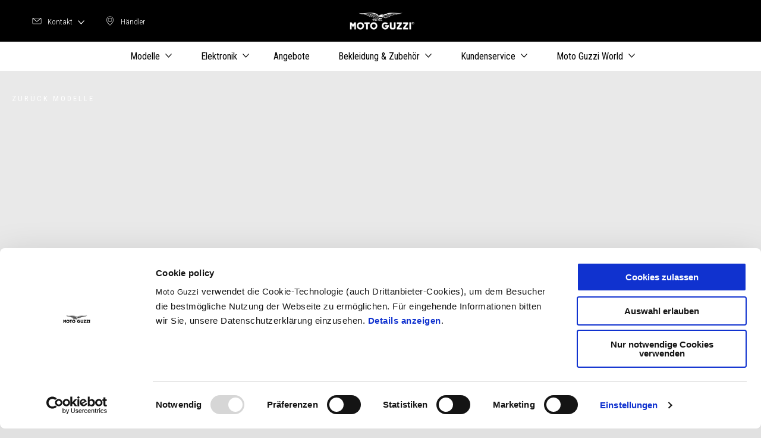

--- FILE ---
content_type: text/html;charset=UTF-8
request_url: https://www.motoguzzi.com/at_DE/models/v7/
body_size: 4693
content:
<!DOCTYPE html><html xmlns="http://www.w3.org/1999/xhtml" lang="de" xml:lang="de"><head><title>V7 | Moto Guzzi AT</title><meta content="width=device-width, initial-scale=1" name="viewport"/><meta content="Piaggio WL 1.114.0-SNAPSHOT - " name="generator"/><meta content="index, follow" name="robots"/><meta content="V7 | Moto Guzzi AT" property="og:title"/><meta content="moto-guzzi" property="og:site_name"/><meta content="website" property="og:type"/><meta content="https://www.motoguzzi.com/at_DE/models/v7/" property="og:url"/><meta content="/wlassets/moto-guzzi/master/Range/V7/family_page/2025/hero/MotoGuzzi_V7_hero_1920x800/original/MotoGuzzi_V7_hero_1920x800.jpg" property="og:image"/><meta content="Piaggio Group" name="author"/><meta content="summary" name="twitter:card"/><meta content="V7 | Moto Guzzi AT" name="twitter:title"/><meta content="@moto-guzzi" name="twitter:creator"/><meta content="/wlassets/moto-guzzi/master/Range/V7/family_page/2025/hero/MotoGuzzi_V7_hero_1920x800/original/MotoGuzzi_V7_hero_1920x800.jpg" name="twitter:image:src"/><link href="https://www.motoguzzi.com/at_DE/models/v7/" rel="canonical"/><link hreflang="x-default" href="https://www.motoguzzi.com/en_EN/models/v7/" rel="alternate"/><link hreflang="it_IT" href="https://www.motoguzzi.com/it_IT/modelli/v7/" rel="alternate"/><link hreflang="en_US" href="https://www.motoguzzi.com/us_EN/models/v7/" rel="alternate"/><link hreflang="en_CA" href="https://www.motoguzzi.com/ca_EN/models/v7/" rel="alternate"/><link hreflang="fr_CA" href="https://www.motoguzzi.com/ca_FR/models/v7/" rel="alternate"/><link hreflang="hr_HR" href="https://www.motoguzzi.com/hr_HR/models/v7/" rel="alternate"/><link hreflang="pl_PL" href="https://www.motoguzzi.com/pl_PL/models/v7/" rel="alternate"/><link hreflang="sk_SK" href="https://www.motoguzzi.com/sk_SK/models/v7/" rel="alternate"/><link hreflang="cs_CZ" href="https://www.motoguzzi.com/cz_CS/models/v7/" rel="alternate"/><link hreflang="bg_BG" href="https://www.motoguzzi.com/bg_BG/models/v7/" rel="alternate"/><link hreflang="de_CH" href="https://www.motoguzzi.com/ch_DE/models/v7/" rel="alternate"/><link hreflang="fr_CH" href="https://www.motoguzzi.com/ch_FR/models/v7/" rel="alternate"/><link hreflang="it_CH" href="https://www.motoguzzi.com/ch_IT/models/v7/" rel="alternate"/><link hreflang="ro_RO" href="https://www.motoguzzi.com/ro_RO/models/v7/" rel="alternate"/><link hreflang="de_AT" href="https://www.motoguzzi.com/at_DE/models/v7/" rel="alternate"/><link hreflang="sl_SI" href="https://www.motoguzzi.com/si_SL/models/v7/" rel="alternate"/><link hreflang="sr_RS" href="https://www.motoguzzi.com/rs_SR/models/v7/" rel="alternate"/><link hreflang="pt_PT" href="https://www.motoguzzi.com/pt_PT/models/v7/" rel="alternate"/><link hreflang="en_VN" href="https://www.motoguzzi.com/vn_EN/models/v7/" rel="alternate"/><link hreflang="vi_VN" href="https://www.motoguzzi.com/vn_VI/models/v7/" rel="alternate"/><link hreflang="th_TH" href="https://www.motoguzzi.com/th_TH/models/v7/" rel="alternate"/><link hreflang="en_TH" href="https://www.motoguzzi.com/th_EN/models/v7/" rel="alternate"/><link hreflang="en_AU" href="https://www.motoguzzi.com/au_EN/models/v7/" rel="alternate"/><link hreflang="en_TW" href="https://www.motoguzzi.com/tw_EN/models/v7/" rel="alternate"/><link hreflang="zh_TW" href="https://www.motoguzzi.com/tw_ZH/models/v7/" rel="alternate"/><link hreflang="en_NZ" href="https://www.motoguzzi.com/nz_EN/models/v7/" rel="alternate"/><link hreflang="en_SG" href="https://www.motoguzzi.com/sg_EN/models/v7/" rel="alternate"/><link hreflang="en_GB" href="https://www.motoguzzi.com/gb_EN/models/v7/" rel="alternate"/><link hreflang="es_ES" href="https://www.motoguzzi.com/es_ES/models/v7/" rel="alternate"/><link hreflang="de_DE" href="https://www.motoguzzi.com/de_DE/modelle/v7/" rel="alternate"/><link hreflang="el_GR" href="https://www.motoguzzi.com/gr_EL/models/v7/" rel="alternate"/><link hreflang="fr_FR" href="https://www.motoguzzi.com/fr_FR/models/v7/" rel="alternate"/><link hreflang="nl_NL" href="https://www.motoguzzi.com/nl_NL/models/v7/" rel="alternate"/><link hreflang="fr_BE" href="https://www.motoguzzi.com/be_FR/models/v7/" rel="alternate"/><link hreflang="nl_BE" href="https://www.motoguzzi.com/be_NL/models/v7/" rel="alternate"/><link hreflang="fr_LU" href="https://www.motoguzzi.com/lu_FR/models/v7/" rel="alternate"/><link hreflang="ja_JP" href="https://www.motoguzzi.com/jp_JA/models/v7/" rel="alternate"/><link hreflang="id_ID" href="https://www.motoguzzi.com/id_ID/models/v7/" rel="alternate"/><link hreflang="en_HK" href="https://www.motoguzzi.com/hk_EN/models/v7/" rel="alternate"/><link hreflang="zh_HK" href="https://www.motoguzzi.com/hk_ZH/models/v7/" rel="alternate"/><link hreflang="en_PH" href="https://www.motoguzzi.com/ph_EN/models/v7/" rel="alternate"/><link hreflang="en_MY" href="https://www.motoguzzi.com/my_EN/models/v7/" rel="alternate"/><link hreflang="ko_KR" href="https://www.motoguzzi.com/kr_KO/models/v7/" rel="alternate"/><link hreflang="en_KR" href="https://www.motoguzzi.com/kr_EN/models/v7/" rel="alternate"/><link as="style" href="https://fonts.googleapis.com/css2?family=Noto+Serif:ital,wght@0,400;0,700;1,400;1,700&family=Roboto+Condensed:ital,wght@0,300;0,400;0,700;1,300;1,400;1,700&display=swap" rel="preload"/><link crossorigin="" as="font" href="/docroot/1768715516/mgnl-vue/dist/prod/fonts/motoguzzi-icons.ef24e1e2.woff2" rel="preload"/><link as="style" href="/docroot/1768715516/mgnl-vue/dist/prod/css/chunk-vendors.css" rel="preload"/><link as="style" href="/docroot/1768715516/mgnl-vue/dist/prod/css/wl-theme-moto-guzzi.css" rel="preload"/><link as="script" href="/docroot/1768715516/mgnl-vue/dist/prod/js/chunk-vendors.js" rel="preload"/><link as="script" href="/docroot/1768715516/mgnl-vue/dist/prod/js/app.js" rel="preload"/><link href="/docroot/1768715516/mgnl-vue/dist/prod/css/chunk-vendors.css" rel="stylesheet"/><link href="/docroot/1768715516/mgnl-vue/dist/prod/css/wl-theme-moto-guzzi.css" rel="stylesheet"/><link href="/wlassets/moto-guzzi/master/logo/MG_favicon_512x512_7/resolutions/res-o57x57/MG_favicon_512x512_7.png" sizes="57x57" rel="apple-touch-icon-precomposed"/><link href="/wlassets/moto-guzzi/master/logo/MG_favicon_512x512_7/resolutions/res-o60x60/MG_favicon_512x512_7.png" sizes="60x60" rel="apple-touch-icon-precomposed"/><link href="/wlassets/moto-guzzi/master/logo/MG_favicon_512x512_7/resolutions/res-o72x72/MG_favicon_512x512_7.png" sizes="72x72" rel="apple-touch-icon-precomposed"/><link href="/wlassets/moto-guzzi/master/logo/MG_favicon_512x512_7/resolutions/res-o76x76/MG_favicon_512x512_7.png" sizes="76x76" rel="apple-touch-icon-precomposed"/><link href="/wlassets/moto-guzzi/master/logo/MG_favicon_512x512_7/resolutions/res-o114x114/MG_favicon_512x512_7.png" sizes="114x114" rel="apple-touch-icon-precomposed"/><link href="/wlassets/moto-guzzi/master/logo/MG_favicon_512x512_7/resolutions/res-o120x120/MG_favicon_512x512_7.png" sizes="120x120" rel="apple-touch-icon-precomposed"/><link href="/wlassets/moto-guzzi/master/logo/MG_favicon_512x512_7/resolutions/res-o144x144/MG_favicon_512x512_7.png" sizes="144x144" rel="apple-touch-icon-precomposed"/><link href="/wlassets/moto-guzzi/master/logo/MG_favicon_512x512_7/resolutions/res-o152x152/MG_favicon_512x512_7.png" sizes="152x152" rel="apple-touch-icon-precomposed"/><link href="/wlassets/moto-guzzi/master/logo/MG_favicon_512x512_7/resolutions/res-o196x196/MG_favicon_512x512_7.png" sizes="196x196" type="image/png" rel="icon"/><link href="/wlassets/moto-guzzi/master/logo/MG_favicon_512x512_7/resolutions/res-o128x128/MG_favicon_512x512_7.png" sizes="128x128" type="image/png" rel="icon"/><link href="/wlassets/moto-guzzi/master/logo/MG_favicon_512x512_7/resolutions/res-o96x96/MG_favicon_512x512_7.png" sizes="96x96" type="image/png" rel="icon"/><link href="/wlassets/moto-guzzi/master/logo/MG_favicon_512x512_7/resolutions/res-o32x32/MG_favicon_512x512_7.png" sizes="32x32" type="image/png" rel="icon"/><meta content="#FFFFFF" name="msapplication-TileColor"/><meta content="/wlassets/moto-guzzi/master/logo/MG_favicon_512x512_7/resolutions/res-o144x144/MG_favicon_512x512_7.png" name="msapplication-TileImage"/><meta content="/wlassets/moto-guzzi/master/logo/MG_favicon_512x512_7/resolutions/res-o70x70/MG_favicon_512x512_7.png" name="msapplication-square70x70logo"/><meta content="/wlassets/moto-guzzi/master/logo/MG_favicon_512x512_7/resolutions/res-o150x150/MG_favicon_512x512_7.png" name="msapplication-square150x150logo"/><meta content="/wlassets/moto-guzzi/master/logo/MG_favicon_512x512_7/resolutions/res-o310x150/MG_favicon_512x512_7.png" name="msapplication-wide310x150logo"/><meta content="/wlassets/moto-guzzi/master/logo/MG_favicon_512x512_7/resolutions/res-o310x310/MG_favicon_512x512_7.png" name="msapplication-square310x310logo"/><script>
			analyticsEvent = function() {};
			analyticsVPV = function() {};
			analyticsClearVPV = function() {};
			analyticsForm = function() {};
			analyticsSocial = function() {};

			window.dataLayer = window.dataLayer || [];

			dataLayer = [{
				'pageType':'modelli'
				
				
				,'modello':"V7"
				
				
				
			}];
		</script><script>(function(w,d,s,l,i){w[l]=w[l]||[];w[l].push({'gtm.start':
          new Date().getTime(),event:'gtm.js'});var f=d.getElementsByTagName(s)[0],
        j=d.createElement(s),dl=l!='dataLayer'?'&l='+l:'';j.async=true;j.src=
        'https://www.googletagmanager.com/gtm.js?id='+i+dl;f.parentNode.insertBefore(j,f);
      })(window,document,'script','dataLayer','GTM-W7J2BB');</script>
<script>(window.BOOMR_mq=window.BOOMR_mq||[]).push(["addVar",{"rua.upush":"false","rua.cpush":"false","rua.upre":"false","rua.cpre":"false","rua.uprl":"false","rua.cprl":"false","rua.cprf":"false","rua.trans":"SJ-e1d23b27-4b14-4ef5-bbd5-4bb411dcb885","rua.cook":"true","rua.ims":"false","rua.ufprl":"false","rua.cfprl":"false","rua.isuxp":"false","rua.texp":"norulematch","rua.ceh":"false","rua.ueh":"false","rua.ieh.st":"0"}]);</script>
                              <script>!function(a){var e="https://s.go-mpulse.net/boomerang/",t="addEventListener";if("False"=="True")a.BOOMR_config=a.BOOMR_config||{},a.BOOMR_config.PageParams=a.BOOMR_config.PageParams||{},a.BOOMR_config.PageParams.pci=!0,e="https://s2.go-mpulse.net/boomerang/";if(window.BOOMR_API_key="WLQZ2-8QUST-8HX4R-V3NP9-CKETE",function(){function n(e){a.BOOMR_onload=e&&e.timeStamp||(new Date).getTime()}if(!a.BOOMR||!a.BOOMR.version&&!a.BOOMR.snippetExecuted){a.BOOMR=a.BOOMR||{},a.BOOMR.snippetExecuted=!0;var i,_,o,r=document.createElement("iframe");if(a[t])a[t]("load",n,!1);else if(a.attachEvent)a.attachEvent("onload",n);r.src="javascript:void(0)",r.title="",r.role="presentation",(r.frameElement||r).style.cssText="width:0;height:0;border:0;display:none;",o=document.getElementsByTagName("script")[0],o.parentNode.insertBefore(r,o);try{_=r.contentWindow.document}catch(O){i=document.domain,r.src="javascript:var d=document.open();d.domain='"+i+"';void(0);",_=r.contentWindow.document}_.open()._l=function(){var a=this.createElement("script");if(i)this.domain=i;a.id="boomr-if-as",a.src=e+"WLQZ2-8QUST-8HX4R-V3NP9-CKETE",BOOMR_lstart=(new Date).getTime(),this.body.appendChild(a)},_.write("<bo"+'dy onload="document._l();">'),_.close()}}(),"".length>0)if(a&&"performance"in a&&a.performance&&"function"==typeof a.performance.setResourceTimingBufferSize)a.performance.setResourceTimingBufferSize();!function(){if(BOOMR=a.BOOMR||{},BOOMR.plugins=BOOMR.plugins||{},!BOOMR.plugins.AK){var e="false"=="true"?1:0,t="cookiepresent",n="aoft2kyx2khyi2lmot5q-f-36e32f83c-clientnsv4-s.akamaihd.net",i="false"=="true"?2:1,_={"ak.v":"39","ak.cp":"817040","ak.ai":parseInt("284384",10),"ak.ol":"0","ak.cr":9,"ak.ipv":4,"ak.proto":"h2","ak.rid":"4d5b4083","ak.r":47358,"ak.a2":e,"ak.m":"a","ak.n":"essl","ak.bpcip":"3.139.61.0","ak.cport":55900,"ak.gh":"23.208.24.232","ak.quicv":"","ak.tlsv":"tls1.3","ak.0rtt":"","ak.0rtt.ed":"","ak.csrc":"-","ak.acc":"","ak.t":"1768715515","ak.ak":"hOBiQwZUYzCg5VSAfCLimQ==7bbV9B6uCt7a/ge9YB9vp5CMswmTxZ2JoQkzBSQEhxJgUVXm+vCnyznrPvXKPgPz/tjsGv4xHEucCQ+6LfdKrh+twEF0H6Fk1Gi0ZfhQe5Ddn8bTPL3u3IeHVLYVh0qf/tLcUoR13y5WHvP6T0iHk81lXas3FQHSAkFstR6xxy2Uw92DUtTjIFeE8iNMO76wUCPactlvnHIYcL685EmlVqMK/zMaEU4qcY+gcGM2dQv/rtF7C+cuFqiHOC/iJvnnfqsNj5/r6T+evpw/z0Ujv3IXuCOshKOcLjZyUQ7LlobeiSdnr0pJJ0uP44g8wQfwNmIrLiyxgO7umyuj84N+H3esRwpkUybeItMnDJf5dfMjUp2tdSeZAEK6n/hh3kwQ8fMzPpzT+EiuqM6wwGc5UyvAEmuuuD7D2JVQLdDQDG8=","ak.pv":"56","ak.dpoabenc":"","ak.tf":i};if(""!==t)_["ak.ruds"]=t;var o={i:!1,av:function(e){var t="http.initiator";if(e&&(!e[t]||"spa_hard"===e[t]))_["ak.feo"]=void 0!==a.aFeoApplied?1:0,BOOMR.addVar(_)},rv:function(){var a=["ak.bpcip","ak.cport","ak.cr","ak.csrc","ak.gh","ak.ipv","ak.m","ak.n","ak.ol","ak.proto","ak.quicv","ak.tlsv","ak.0rtt","ak.0rtt.ed","ak.r","ak.acc","ak.t","ak.tf"];BOOMR.removeVar(a)}};BOOMR.plugins.AK={akVars:_,akDNSPreFetchDomain:n,init:function(){if(!o.i){var a=BOOMR.subscribe;a("before_beacon",o.av,null,null),a("onbeacon",o.rv,null,null),o.i=!0}return this},is_complete:function(){return!0}}}}()}(window);</script></head><link as="image" href="/wlassets/moto-guzzi/master/Range/V7/family_page/2025/hero/MotoGuzzi_V7_hero_1920x800/original/MotoGuzzi_V7_hero_1920x800.jpg" rel="preload"/><body class="theme-moto-guzzi hero-active t-model-family  pdp-page"><noscript><iframe style="display:none;visibility:hidden" width="0" height="0" src="https://www.googletagmanager.com/ns.html?id=GTM-W7J2BB"></iframe></noscript><div id="vue-page"></div>
			<script type="text/x-template" id="vue-page-tmpl"> <vue-page-layout 
          jcr-path="/at_DE/moto-guzzi/at/models/v7"
          jcr-uuid="30667f80-2a90-4a60-b5fb-25589c5ae292"
          :areaModel="areaModel"
        ><mgnl-dynamic-wrapper 
            wrapped-molecule="hero-heading"
          
          jcr-path="/at_DE/moto-guzzi/at/models/v7"
          jcr-uuid="30667f80-2a90-4a60-b5fb-25589c5ae292"
          :areaModel="areaModel"
        ></mgnl-dynamic-wrapper><section id="uuid-89cbe8ee-17c0-4ae1-8461-8d288e24f246" class="section section-editorial  section--bgwhite"><div class="section__container"><mgnl-editorial 
          jcr-path="/at_DE/moto-guzzi/at/models/v7/main/0"
          jcr-uuid="89cbe8ee-17c0-4ae1-8461-8d288e24f246"
          :areaModel="areaModel"
        ></mgnl-editorial></div></section><editorial-tabs 
          jcr-path="/at_DE/moto-guzzi/at/models/v7/main/05"
          jcr-uuid="99a6a3dc-ddee-4a96-b6c4-93f73b71b17b"
          :areaModel="areaModel"
        ><mgnl-editorial 
          jcr-path="/at_DE/moto-guzzi/at/models/v7/main/05/tabsItem/0"
          jcr-uuid="37aed11c-66a1-4d2f-a2d8-372fbcbd3b9b"
          :areaModel="areaModel"
        ></mgnl-editorial><mgnl-editorial 
          jcr-path="/at_DE/moto-guzzi/at/models/v7/main/05/tabsItem/00"
          jcr-uuid="47b9bb19-ec0a-4d04-8436-d43d3f4f4de6"
          :areaModel="areaModel"
        ></mgnl-editorial><mgnl-editorial 
          jcr-path="/at_DE/moto-guzzi/at/models/v7/main/05/tabsItem/02"
          jcr-uuid="2acf62dd-bef9-4c68-9766-75ec9986771e"
          :areaModel="areaModel"
        ></mgnl-editorial></editorial-tabs><mgnl-dynamic-wrapper 
            wrapped-molecule="listing"
          
          jcr-path="/at_DE/moto-guzzi/at/models/v7/main/01"
          jcr-uuid="9a597a22-5d79-4f74-94b3-a4b003f9f177"
          :areaModel="areaModel"
        ></mgnl-dynamic-wrapper><mgnl-dynamic-wrapper 
            wrapped-molecule="wall-image"
          
          jcr-path="/at_DE/moto-guzzi/at/models/v7/main/04"
          jcr-uuid="2a8c5e91-9784-4f06-8b8b-e57a621883c8"
          :areaModel="areaModel"
        ></mgnl-dynamic-wrapper><carouselV2 
          jcr-path="/at_DE/moto-guzzi/at/models/v7/main/010"
          jcr-uuid="2902d175-cd5e-4dbc-8e2b-f66d79080807"
          :areaModel="areaModel"
        ></carouselV2><mgnl-dynamic-wrapper 
            wrapped-molecule="hubLinks"
          
          jcr-path="/at_DE/moto-guzzi/at/models/v7/main/011"
          jcr-uuid="073f2a5e-6b21-4ac6-b059-fe347411314a"
          :areaModel="areaModel"
        ></mgnl-dynamic-wrapper><section id="uuid-fc7825d5-5875-4787-b000-079ea9934d37" class="section section--background section-editorial-immersive"><div class="section__container"><mgnl-editorial-immersive 
          jcr-path="/at_DE/moto-guzzi/at/models/v7/main/02"
          jcr-uuid="fc7825d5-5875-4787-b000-079ea9934d37"
          :areaModel="areaModel"
        ></mgnl-editorial-immersive></div></section><mgnl-dynamic-wrapper 
            wrapped-molecule="listing"
          
          jcr-path="/at_DE/moto-guzzi/at/vehicle-plp-configuration/bottom-area/00"
          jcr-uuid="19d59c1a-28aa-4508-a99b-bcb1ff2f1ad7"
          :areaModel="areaModel"
        ></mgnl-dynamic-wrapper><carouselV1 
          jcr-path="/at_DE/moto-guzzi/at/vehicle-plp-configuration/bottom-area/02"
          jcr-uuid="b9f8f822-3135-48f8-a197-2538bbe340cc"
          :areaModel="areaModel"
        ></carouselV1></vue-page-layout> </script><script type="text/javascript">

        window.queryString = "";

        window.mgnlVueConfig = {
          "currentCountry": "AT",
          "currentLanguage": "de",
          "googleMapKey": "AIzaSyAS3ilh5GlO_hZvYrw16JJIE-3uYHXX3Uc",
					"apiPath": "/at_DE/moto-guzzi/at/models/v7",
					"vehiclePDPConfPath": "/at_DE/moto-guzzi/at/vehicle-pdp-configuration",
          "vehiclePLPConfPath": "/at_DE/moto-guzzi/at/vehicle-plp-configuration",
          "debugMode": false,
          "messageMode": "mgnl",
          "editMode": false,
					"googleRecaptchaKeySite": "6LdbzkUjAAAAAPCompwz9W4NXm4bNWFF0xqJG-xW",
          "msProductsEndpoint": "https://jhgateway.piaggiogroup.com/services/pgproducts/api/products",
          "msPQMEndpoint": "https://jhgateway.piaggiogroup.com/services/pgpqm/api",
          "msBusinessPTEndpoint": "https://jhgateway.piaggiogroup.com/services/pgbusinesspt/api",
          "msXsrfEndpoint": "https://jhgateway.piaggiogroup.com/services/xsrf",
          "apiDealerlocator": "https://jhgateway.piaggiogroup.com/services/pgbusinesspt/api/dealerlocator",
          "santanderSimFinEndpoint": "https://services.santanderconsumer.com/quoting-tool/scf-plugin.js"
        }


			</script><script src="/docroot/1768715516/mgnl-vue/dist/prod/js/chunk-vendors.js"></script>
				

			<script src="/docroot/1768715516/mgnl-vue/dist/prod/js/app.js"></script>
				
		 <!-- devMode = false -->  <!-- debugMode = false -->  <!-- snapshotMode = true -->  <!-- appVersion = 1.114.0-SNAPSHOT --> </body></html>

--- FILE ---
content_type: application/javascript;charset=UTF-8
request_url: https://www.motoguzzi.com/docroot/mgnl-vue/dist/prod/js/chunk-2cc50662-9c04d58963f352732b88.js
body_size: 1441
content:
(window["webpackJsonp"]=window["webpackJsonp"]||[]).push([["chunk-2cc50662","chunk-2d23015d"],{"7a58":function(e,t,i){"use strict";i.r(t);var a=function(){var e=this,t=e.$createElement,i=e._self._c||t;return i("div",{class:e.classes},[i("editorial",e._b({attrs:{"section-style":e.areaSectionStyle,actpageFullUrl:e.common.actpageFullUrl}},"editorial",e.model,!1),[e._t("default")],2)],1)},n=[],l=i("502e"),r=i("f060"),o=i("eb7a"),s={mixins:[l["a"]],name:"MgnlEditorial",components:{Editorial:r["default"],Editorial_immersive:o["default"]},computed:{classes:function(){return this.areaModel?"cell ".concat(this.areaModel.cell):""},areaSectionStyle:function(){return this.areaModel?this.areaModel.sectionStyle:this.model.sectionStyle}},props:["areaModel"]},u=s,d=i("2877"),c=Object(d["a"])(u,a,n,!1,null,null,null);t["default"]=c.exports},eb7a:function(e,t,i){"use strict";i.r(t);var a=function(){var e=this,t=e.$createElement,i=e._self._c||t;return e.visibility||e.$config.editMode?i("div",{ref:"id-"+e.uuid,staticClass:"editorial-immersive__grid",class:e.getLayoutClasses},[e.image?i("figure",{staticClass:"editorial-immersive__grid-item  editorial-immersive__figure",style:e.getGridStyle},[e.isMobile?e.isMobile?i("pg-image",{staticClass:"mobile",attrs:{"lazy-src":e._f("mgnlMedia")(e.getFallbackImage,"url"),alt:e.altImage}}):e._e():i("pg-image",{attrs:{"lazy-src":e._f("mgnlMedia")(e.image,"url"),alt:e.altImage}})],1):e._e(),i("div",{staticClass:"editorial-immersive__grid-item editorial-immersive__text",style:e.getGridStyle},[e.upperSubtitle&&!e.hideUpperSubtitle?i(e.subheadingTag,{tag:"component",staticClass:"editorial-immersive__grid__subheading editorial-immersive__grid__subheading--upper text--heading-s"},[e._v(e._s(e.upperSubtitle)+" ")]):e._e(),e.title?i(e.headingTag,{tag:"component",class:e.headingClass},[e._v(e._s(e.title))]):e._e(),e.subtitle?i(e.subheadingTag,{tag:"component",staticClass:"editorial-immersive__grid__subheading text--heading-s"},[e._v(e._s(e.subtitle)+" ")]):e._e(),i("div",{staticClass:"text--body",domProps:{innerHTML:e._s(e.text)}}),e.ctaLinks&&e.ctaLinks.length>0?i("div",{staticClass:"editorial-immersive__grid__cta margin-top__btn-m margin-bottom__btn-m"},e._l(e.ctaLinks,(function(t){return i("span",{key:t.uuid},[i("advanced-button-wrapper",{attrs:{"cta-obj":t,color:"primary",styleType:"text",size:"medium",sectionStyle:e.sectionStyle,analyticsData:e.analyticsData(t)}})],1)})),0):e._e()],1)]):e._e()},n=[],l=(i("99af"),i("9911"),i("ebcc")),r=i("5027"),o={name:"EditorialHorizontalImmersive",data:function(){return{actionParam:null}},components:{AdvancedButtonWrapper:l["a"],PgImage:r["a"]},props:{uuid:{type:String},upperSubtitle:{type:String},hideUpperSubtitle:{type:Boolean},title:{type:String},subtitle:{type:String},text:{type:String},ctaLinks:{type:Array,required:!1,default:function(){return[]}},image:{type:Object,required:!1,default:null},imageMobile:{type:Object,required:!1,default:null},altImage:{type:String,defaultValue:"",required:!1},layout:{type:String},headingStyle:{type:String},sectionStyle:{type:String},fullImage:{type:Boolean,default:!1},actpageFullUrl:{type:String},visibility:{type:Boolean,default:!0}},computed:{getFallbackImage:function(){return this.imageMobile?this.imageMobile:this.image},getGridStyle:function(){return this.isMobile?"--aspect-ratio: 3/4;":"--aspect-ratio: 4/3;"},isMobile:function(){return window.matchMedia("only screen and (max-width: 640px)").matches},headingClass:function(){return"large"===this.headingStyle?"editorial-immersive__grid__title text--heading-l":"editorial-immersive__grid__title text--heading-m"},headingTag:function(){return"large"===this.headingStyle?"h2":"h3"},subheadingTag:function(){return this.headingStyle,"p"},getLayoutClasses:function(){return[this.fullImage?"editorial-immersive__grid-fullImage":"","editorial-immersive__".concat(this.layout)]}},methods:{isInViewport:function(e){var t=e.getBoundingClientRect(),i=document.documentElement;return t.top>=0&&t.left>=0&&t.bottom<=(window.innerHeight||i.clientHeight)&&t.right<=(window.innerWidth||i.clientWidth)},scrollToAnchor:function(e){if(e=="id-".concat(this.uuid)){var t=this.$refs[e];if(!t)return;var i=144,a=t.getBoundingClientRect(),n=Math.floor(a.top-i);0===window.pageYOffset&&(n-=62),t.parentElement.tabIndex=-1,t.parentElement.focus(),window.scrollBy({top:n,left:0,behavior:"smooth"})}},onPageScrolling:function(){var e=this;window.requestAnimationFrame((function(){var t=document.getElementById("uuid-".concat(e.uuid));e.isInViewport(t)&&e.$eventHub.emit("editorial:elementInViewport",e.uuid)}))},analyticsData:function(e){var t,i;return{evCategory:"call_to_action",evAction:(null===(t=e.document)||void 0===t?void 0:t.url)||(null===(i=e.link)||void 0===i?void 0:i.url)||e.trackingLabel,evLabel:"".concat(e.campaignId||"No Campaign"," | ").concat(this.actpageFullUrl)}}},mounted:function(){var e=this;this.$eventHub.on("anchor:scrollTo",(function(t){e.scrollToAnchor(t)})),this.upperSubtitle&&window.addEventListener("scroll",this.onPageScrolling)},destroyed:function(){window.removeEventListener("scroll",this.onPageScrolling)}},s=o,u=i("2877"),d=Object(u["a"])(s,a,n,!1,null,null,null);t["default"]=d.exports}}]);
//# sourceMappingURL=chunk-2cc50662-9c04d58963f352732b88.js.map